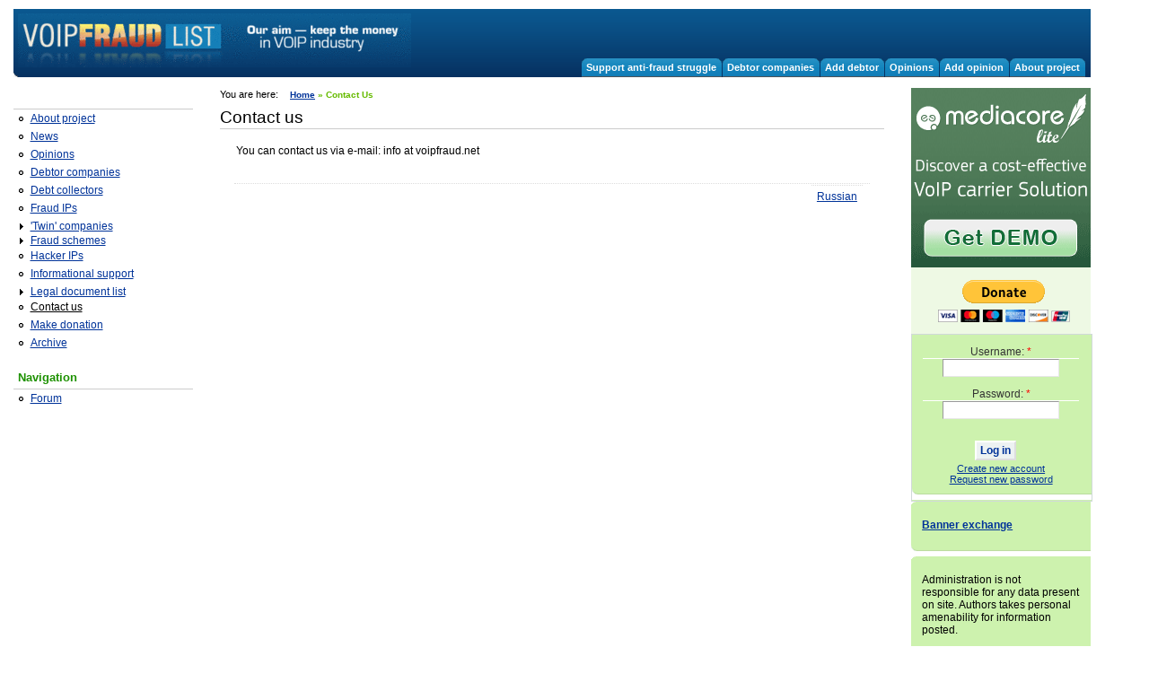

--- FILE ---
content_type: text/html; charset=utf-8
request_url: http://voipfraud.net/en/node/39
body_size: 5514
content:


<!DOCTYPE html PUBLIC "-//W3C//DTD XHTML 1.0 Strict//EN"
  "http://www.w3.org/TR/xhtml1/DTD/xhtml1-strict.dtd">
<html lang="en" xml:lang="en" xmlns="http://www.w3.org/1999/xhtml">
<head>

<script type="text/javascript">
function Googlim(quer)
{
	location.href = "http://google.com.ru/search?q=" + quer + " site:voipfraud.net";
}
</script>

 <title>Contact us | Voip Fraud LIST</title>

<meta http-equiv="content-type" content="text/html; charset=UTF-8" />





















 <meta http-equiv="Content-Type" content="text/html; charset=utf-8" />
<meta name="DC.Title" content="Contact us" />
<meta name="description" content="You can contact us via e-mail: info at voipfraud.net" />
<meta name="robots" content="index,follow" />
<link rel="shortcut icon" href="/themes/spreadfirefox/favicon.ico" type="image/x-icon" />

 <style type="text/css" media="screen">
  <!--
   @import url(/themes/spreadfirefox/modules.css);
   @import url(/themes/spreadfirefox/nav.css);
   @import url(/themes/spreadfirefox/layout.css);
  -->
 </style>
 <script type="text/javascript" src="/misc/jquery.js"></script>
<script type="text/javascript" src="/misc/drupal.js"></script>
<script type="text/javascript" src="/sites/all/modules/dhtml_menu/dhtml_menu.js"></script>
<script type="text/javascript">Drupal.extend({ settings: { "dhtmlMenu": { "useEffects": [ 1, 1 ] } } });</script>
 <style type="text/css" media="all">@import "/modules/aggregator/aggregator.css";</style>
<style type="text/css" media="all">@import "/modules/archive/archive.css";</style>
<style type="text/css" media="all">@import "/modules/cck/content.css";</style>
<style type="text/css" media="all">@import "/modules/node/node.css";</style>
<style type="text/css" media="all">@import "/modules/system/defaults.css";</style>
<style type="text/css" media="all">@import "/modules/system/system.css";</style>
<style type="text/css" media="all">@import "/modules/user/user.css";</style>
<style type="text/css" media="all">@import "/themes/spreadfirefox/style.css";</style>
 <!--[if lte IE 6]>
 <style type="text/css" media="screen">
   /* IE min-width trick */
   div#wrapper1 { 
     width:expression(((document.compatMode && document.compatMode=='CSS1Compat') ? document.documentElement.clientWidth : document.body.clientWidth) < 720 ? "720px" : "auto"); 
     }
  </style>
  <![endif]-->

</head>

<body >

<div class="hide">
  <a href="#content" title="Skip the site navigation to go directly to the content">Skip to content</a>
</div>
<!-- closes #header-->
<!-- START: HEADER -->
<div id="wrapper1">
 <div id="wrapper2">
  <div class="header" id="header">
   <div class="headerpadding">
         <div id="site-name"><a href="/" title="Home"><img
      src="/files/spreadfirefox_logo.gif" alt="Voip Fraud LIST Logo" /></a></div>
        
    <div id ="region_header"></div>
    
    
         <ul class="links" id="primary"><li class="first menu-1-6-2"><a href="/en/abt_prj" class="menu-1-6-2">About project</a></li>
<li class="menu-1-5-2"><a href="/en/%252Fnode/add/opinion" title="Add opinion" class="menu-1-5-2">Add opinion</a></li>
<li class="menu-1-4-2"><a href="/en/node/963" title="Opinions" class="menu-1-4-2">Opinions</a></li>
<li class="menu-1-3-2"><a href="/en/%252Fnode/add/fraud" class="menu-1-3-2">Add debtor</a></li>
<li class="menu-1-2-2"><a href="/en/%252Fnode/57" class="menu-1-2-2">Debtor companies</a></li>
<li class="last menu-1-1-2"><a href="http://voipfraud.net/en/node/838" class="menu-1-1-2">Support anti-fraud struggle</a></li>
</ul>    
       
      
    </div>
   </div>
<!-- END: HEADER-->
<hr class="hide" />  
    <div class="columns">		
      
  <div class="leftcolumn sidebar" id="sidebar-left">
        <div class="leftpadding">
        
<!--<center>-->



<!--
<a href onclick='
   var str="Send error on email? \n"+document.location.toString()+" \n"+"in string "+window.getSelection().toString();
   if(confirm(str)) document.location = document.location;'>Send error  </a>
-->   


<font size=2><!--
<div class="block block-dhtml_menu" id="block-dhtml_menu-77">
<h2 class="title"><span> </span></h2>

  <div class="header" id="header">
    <ul class="links" id="primary">
		
<ul class="menu dhtml_menu menu-root">
  <li class="leaf"><a href="/en/abt_prj">About project</a></li>
  <li class="leaf"><a href="/en/news">News</a></li>
  <li class="leaf"><a href="/en/node/963" title="opinions">Opinions</a></li>
  <li class="leaf"><a href="/en/node/57">Debtor companies</a></li>
  <li class="leaf"><a href="/en/node/3747">Debt collectors</a></li>
  <li class="leaf"><a href="/en/node/466">Fraud IPs</a></li>
<li class="menutitle collapsed" id="menu-sub263" ><a href="/en/node/3540">&#039;Twin&#039; companies</a><div class="submenu" id="sub263" style="display: none;">

<ul class="menu dhtml_menu">
  <li class="leaf"><a href="/en/node/3544">A&amp;B</a></li>
  <li class="leaf"><a href="/en/node/3874">Advise Srl</a></li>
  <li class="leaf"><a href="/en/node/4184">British Telecommunications plc</a></li>
  <li class="leaf"><a href="/en/node/3862">Chili Telecom Limited</a></li>
  <li class="leaf"><a href="/en/node/3642">IDT</a></li>
  <li class="leaf"><a href="/en/node/4174">Instacom</a></li>
  <li class="leaf"><a href="/en/node/3757">PCCW Global</a></li>
  <li class="leaf"><a href="/en/node/3545">Phonetime</a></li>
  <li class="leaf"><a href="/en/node/4278">Quickcom</a></li>
  <li class="leaf"><a href="/en/node/4225">Quickcom</a></li>
  <li class="leaf"><a href="/en/node/3561">Quickcom</a></li>
  <li class="leaf"><a href="/en/node/3622">Reliance</a></li>
  <li class="leaf"><a href="/en/node/3559">Sipstatus</a></li>
  <li class="leaf"><a href="/en/node/3543">Spedflow</a></li>
  <li class="leaf"><a href="/en/node/4283">Speedfllow</a></li>
  <li class="leaf"><a href="/en/node/3546">Volocall</a></li>
  <li class="leaf"><a href="/en/node/3836">Vox Mastar</a></li>
  <li class="leaf"><a href="/en/node/3856">VueTel Italia SpA</a></li>
  <li class="leaf"><a href="/en/node/3547">Wavecrest</a></li>
  <li class="leaf"><a href="/en/node/4078">YX</a></li>

</ul>

</div>
</li>
<li class="menutitle collapsed" id="menu-sub91" ><a href="/en/f_schm">Fraud schemes</a><div class="submenu" id="sub91" style="display: none;">

<ul class="menu dhtml_menu">
  <li class="leaf"><a href="/en/sch_Bank_guarantee">Bank guarantee and credit insurance</a></li>
  <li class="leaf"><a href="/en/node/23">Excessive trust</a></li>
  <li class="leaf"><a href="/en/node/27">Friday night call</a></li>
  <li class="leaf"><a href="/en/node/26">Friday night e-mail</a></li>
  <li class="leaf"><a href="/en/node/20">Giant’s twins</a></li>
  <li class="leaf"><a href="/en/node/640">Groundless disput </a></li>
  <li class="leaf"><a href="/en/node/3276">Hardware Servers Hack Via IPMI.</a></li>
  <li class="leaf"><a href="/en/node/22">Intentionally bankruptcy</a></li>
  <li class="leaf"><a href="/en/node/2081">Loop calls as the way to earn money</a></li>
  <li class="leaf"><a href="/en/node/21">On behalf of the giant</a></li>
  <li class="leaf"><a href="/en/node/17">Thief accountant</a></li>
  <li class="leaf"><a href="/en/node/19">Unlimited test</a></li>
  <li class="leaf"><a href="/en/node/25">Well known manager</a></li>
  <li class="leaf"><a href="/en/node/24">Well tested route</a></li>
  <li class="leaf"><a href="/en/node/28">Summary</a></li>

</ul>

</div>
</li>
  <li class="leaf"><a href="/en/node/38">Hacker IPs</a></li>
  <li class="leaf"><a href="/en/node/46">Informational support</a></li>
<li class="menutitle collapsed" id="menu-sub107" ><a href="/en/legal_doc_frst_pg">Legal document list</a><div class="submenu" id="sub107" style="display: none;">

<ul class="menu dhtml_menu">
  <li class="leaf"><a href="/en/node/35">Appendix about business-logic</a></li>
  <li class="leaf"><a href="/en/node/36">Appendix about pricing and billing</a></li>
  <li class="leaf"><a href="/en/node/30">Cooperation with new clients</a></li>
  <li class="leaf"><a href="/en/node/34">VOIP telecommunications services agreement (credit)</a></li>
  <li class="leaf"><a href="/en/node/32">VOIP telecommunications services agreement (prepay)</a></li>
  <li class="leaf"><a href="/en/node/578">Wholesale telecommunication agreement FAS</a></li>

</ul>

</div>
</li>
  <li class="leaf active"><a href="/en/node/39" class="active">Contact us</a></li>
  <li class="leaf"><a href="/en/node/37">Make donation</a></li>
  <li class="leaf"><a href="/en/archive">Archive</a></li>

</ul>
    </ul>    
  </div>
  
</div>
-->

<!--

<div class="block block-dhtml_menu" id="block-dhtml_menu-77">
<h2 class="title"><span> </span></h2>
				<div class="content">
				<div class="header" id="header">  <ul class="links" id="primary">
<ul class="menu dhtml_menu menu-root">
  <li class="leaf"><a href="/en/abt_prj">About project</a></li>
  <li class="leaf"><a href="/en/news">News</a></li>
  <li class="leaf"><a href="/en/node/963" title="opinions">Opinions</a></li>
  <li class="leaf"><a href="/en/node/57">Debtor companies</a></li>
  <li class="leaf"><a href="/en/node/3747">Debt collectors</a></li>
  <li class="leaf"><a href="/en/node/466">Fraud IPs</a></li>
<li class="menutitle collapsed" id="menu-sub263" ><a href="/en/node/3540">&#039;Twin&#039; companies</a><div class="submenu" id="sub263" style="display: none;">

<ul class="menu dhtml_menu">
  <li class="leaf"><a href="/en/node/3544">A&amp;B</a></li>
  <li class="leaf"><a href="/en/node/3874">Advise Srl</a></li>
  <li class="leaf"><a href="/en/node/4184">British Telecommunications plc</a></li>
  <li class="leaf"><a href="/en/node/3862">Chili Telecom Limited</a></li>
  <li class="leaf"><a href="/en/node/3642">IDT</a></li>
  <li class="leaf"><a href="/en/node/4174">Instacom</a></li>
  <li class="leaf"><a href="/en/node/3757">PCCW Global</a></li>
  <li class="leaf"><a href="/en/node/3545">Phonetime</a></li>
  <li class="leaf"><a href="/en/node/4278">Quickcom</a></li>
  <li class="leaf"><a href="/en/node/4225">Quickcom</a></li>
  <li class="leaf"><a href="/en/node/3561">Quickcom</a></li>
  <li class="leaf"><a href="/en/node/3622">Reliance</a></li>
  <li class="leaf"><a href="/en/node/3559">Sipstatus</a></li>
  <li class="leaf"><a href="/en/node/3543">Spedflow</a></li>
  <li class="leaf"><a href="/en/node/4283">Speedfllow</a></li>
  <li class="leaf"><a href="/en/node/3546">Volocall</a></li>
  <li class="leaf"><a href="/en/node/3836">Vox Mastar</a></li>
  <li class="leaf"><a href="/en/node/3856">VueTel Italia SpA</a></li>
  <li class="leaf"><a href="/en/node/3547">Wavecrest</a></li>
  <li class="leaf"><a href="/en/node/4078">YX</a></li>

</ul>

</div>
</li>
<li class="menutitle collapsed" id="menu-sub91" ><a href="/en/f_schm">Fraud schemes</a><div class="submenu" id="sub91" style="display: none;">

<ul class="menu dhtml_menu">
  <li class="leaf"><a href="/en/sch_Bank_guarantee">Bank guarantee and credit insurance</a></li>
  <li class="leaf"><a href="/en/node/23">Excessive trust</a></li>
  <li class="leaf"><a href="/en/node/27">Friday night call</a></li>
  <li class="leaf"><a href="/en/node/26">Friday night e-mail</a></li>
  <li class="leaf"><a href="/en/node/20">Giant’s twins</a></li>
  <li class="leaf"><a href="/en/node/640">Groundless disput </a></li>
  <li class="leaf"><a href="/en/node/3276">Hardware Servers Hack Via IPMI.</a></li>
  <li class="leaf"><a href="/en/node/22">Intentionally bankruptcy</a></li>
  <li class="leaf"><a href="/en/node/2081">Loop calls as the way to earn money</a></li>
  <li class="leaf"><a href="/en/node/21">On behalf of the giant</a></li>
  <li class="leaf"><a href="/en/node/17">Thief accountant</a></li>
  <li class="leaf"><a href="/en/node/19">Unlimited test</a></li>
  <li class="leaf"><a href="/en/node/25">Well known manager</a></li>
  <li class="leaf"><a href="/en/node/24">Well tested route</a></li>
  <li class="leaf"><a href="/en/node/28">Summary</a></li>

</ul>

</div>
</li>
  <li class="leaf"><a href="/en/node/38">Hacker IPs</a></li>
  <li class="leaf"><a href="/en/node/46">Informational support</a></li>
<li class="menutitle collapsed" id="menu-sub107" ><a href="/en/legal_doc_frst_pg">Legal document list</a><div class="submenu" id="sub107" style="display: none;">

<ul class="menu dhtml_menu">
  <li class="leaf"><a href="/en/node/35">Appendix about business-logic</a></li>
  <li class="leaf"><a href="/en/node/36">Appendix about pricing and billing</a></li>
  <li class="leaf"><a href="/en/node/30">Cooperation with new clients</a></li>
  <li class="leaf"><a href="/en/node/34">VOIP telecommunications services agreement (credit)</a></li>
  <li class="leaf"><a href="/en/node/32">VOIP telecommunications services agreement (prepay)</a></li>
  <li class="leaf"><a href="/en/node/578">Wholesale telecommunication agreement FAS</a></li>

</ul>

</div>
</li>
  <li class="leaf active"><a href="/en/node/39" class="active">Contact us</a></li>
  <li class="leaf"><a href="/en/node/37">Make donation</a></li>
  <li class="leaf"><a href="/en/archive">Archive</a></li>

</ul>
  </ul> </div>				</div>
</div>
-->





<!--
-->
<div class="block block-dhtml_menu" id="block-dhtml_menu-77">
<h2 class="title"><span> </span></h2>
<div class="content">
<ul class="menu dhtml_menu menu-root">
  <li class="leaf"><a href="/en/abt_prj">About project</a></li>
  <li class="leaf"><a href="/en/news">News</a></li>
  <li class="leaf"><a href="/en/node/963" title="opinions">Opinions</a></li>
  <li class="leaf"><a href="/en/node/57">Debtor companies</a></li>
  <li class="leaf"><a href="/en/node/3747">Debt collectors</a></li>
  <li class="leaf"><a href="/en/node/466">Fraud IPs</a></li>
<li class="menutitle collapsed" id="menu-sub263" ><a href="/en/node/3540">&#039;Twin&#039; companies</a><div class="submenu" id="sub263" style="display: none;">

<ul class="menu dhtml_menu">
  <li class="leaf"><a href="/en/node/3544">A&amp;B</a></li>
  <li class="leaf"><a href="/en/node/3874">Advise Srl</a></li>
  <li class="leaf"><a href="/en/node/4184">British Telecommunications plc</a></li>
  <li class="leaf"><a href="/en/node/3862">Chili Telecom Limited</a></li>
  <li class="leaf"><a href="/en/node/3642">IDT</a></li>
  <li class="leaf"><a href="/en/node/4174">Instacom</a></li>
  <li class="leaf"><a href="/en/node/3757">PCCW Global</a></li>
  <li class="leaf"><a href="/en/node/3545">Phonetime</a></li>
  <li class="leaf"><a href="/en/node/4278">Quickcom</a></li>
  <li class="leaf"><a href="/en/node/4225">Quickcom</a></li>
  <li class="leaf"><a href="/en/node/3561">Quickcom</a></li>
  <li class="leaf"><a href="/en/node/3622">Reliance</a></li>
  <li class="leaf"><a href="/en/node/3559">Sipstatus</a></li>
  <li class="leaf"><a href="/en/node/3543">Spedflow</a></li>
  <li class="leaf"><a href="/en/node/4283">Speedfllow</a></li>
  <li class="leaf"><a href="/en/node/3546">Volocall</a></li>
  <li class="leaf"><a href="/en/node/3836">Vox Mastar</a></li>
  <li class="leaf"><a href="/en/node/3856">VueTel Italia SpA</a></li>
  <li class="leaf"><a href="/en/node/3547">Wavecrest</a></li>
  <li class="leaf"><a href="/en/node/4078">YX</a></li>

</ul>

</div>
</li>
<li class="menutitle collapsed" id="menu-sub91" ><a href="/en/f_schm">Fraud schemes</a><div class="submenu" id="sub91" style="display: none;">

<ul class="menu dhtml_menu">
  <li class="leaf"><a href="/en/sch_Bank_guarantee">Bank guarantee and credit insurance</a></li>
  <li class="leaf"><a href="/en/node/23">Excessive trust</a></li>
  <li class="leaf"><a href="/en/node/27">Friday night call</a></li>
  <li class="leaf"><a href="/en/node/26">Friday night e-mail</a></li>
  <li class="leaf"><a href="/en/node/20">Giant’s twins</a></li>
  <li class="leaf"><a href="/en/node/640">Groundless disput </a></li>
  <li class="leaf"><a href="/en/node/3276">Hardware Servers Hack Via IPMI.</a></li>
  <li class="leaf"><a href="/en/node/22">Intentionally bankruptcy</a></li>
  <li class="leaf"><a href="/en/node/2081">Loop calls as the way to earn money</a></li>
  <li class="leaf"><a href="/en/node/21">On behalf of the giant</a></li>
  <li class="leaf"><a href="/en/node/17">Thief accountant</a></li>
  <li class="leaf"><a href="/en/node/19">Unlimited test</a></li>
  <li class="leaf"><a href="/en/node/25">Well known manager</a></li>
  <li class="leaf"><a href="/en/node/24">Well tested route</a></li>
  <li class="leaf"><a href="/en/node/28">Summary</a></li>

</ul>

</div>
</li>
  <li class="leaf"><a href="/en/node/38">Hacker IPs</a></li>
  <li class="leaf"><a href="/en/node/46">Informational support</a></li>
<li class="menutitle collapsed" id="menu-sub107" ><a href="/en/legal_doc_frst_pg">Legal document list</a><div class="submenu" id="sub107" style="display: none;">

<ul class="menu dhtml_menu">
  <li class="leaf"><a href="/en/node/35">Appendix about business-logic</a></li>
  <li class="leaf"><a href="/en/node/36">Appendix about pricing and billing</a></li>
  <li class="leaf"><a href="/en/node/30">Cooperation with new clients</a></li>
  <li class="leaf"><a href="/en/node/34">VOIP telecommunications services agreement (credit)</a></li>
  <li class="leaf"><a href="/en/node/32">VOIP telecommunications services agreement (prepay)</a></li>
  <li class="leaf"><a href="/en/node/578">Wholesale telecommunication agreement FAS</a></li>

</ul>

</div>
</li>
  <li class="leaf active"><a href="/en/node/39" class="active">Contact us</a></li>
  <li class="leaf"><a href="/en/node/37">Make donation</a></li>
  <li class="leaf"><a href="/en/archive">Archive</a></li>

</ul>
</div>
</div>
 
<!--
<div class="block block-dhtml_menu" id="block-dhtml_menu-1">
<h2 class="title"><span>Navigation</span></h2>

  <div class="header" id="header">
    <ul class="links" id="primary">
		
<ul class="menu dhtml_menu menu-root">
  <li class="leaf"><a href="/en/forum">Forum</a></li>

</ul>
    </ul>    
  </div>
  
</div>
-->

<!--

<div class="block block-dhtml_menu" id="block-dhtml_menu-1">
<h2 class="title"><span>Navigation</span></h2>
				<div class="content">
				<div class="header" id="header">  <ul class="links" id="primary">
<ul class="menu dhtml_menu menu-root">
  <li class="leaf"><a href="/en/forum">Forum</a></li>

</ul>
  </ul> </div>				</div>
</div>
-->





<!--
-->
<div class="block block-dhtml_menu" id="block-dhtml_menu-1">
<h2 class="title"><span>Navigation</span></h2>
<div class="content">
<ul class="menu dhtml_menu menu-root">
  <li class="leaf"><a href="/en/forum">Forum</a></li>

</ul>
</div>
</div>
 
 </font>   

<!--<p>Google Search <br />
<input name="q" type="hidden" />
<input id="a111" name="qfront" type="text" style="width: 100px" />
<input type="button" value="Search" onclick="Googlim( document.getElementById('a111').value )" /></p>-->



<!--</center>-->
          </div>
        </div>
                  <div class="rightcolumn sidebar" id="sidebar-right">
        <div class="rightpadding">
	
<!--
	<a href="http://speedflow.com/index.php/en/products/softswitch" title="voip softswitch"><img src="/files/stable/200x90_stable.gif" alt="softswitch for voip" style="margin-bottom:1px;" /></a>
	<br />
-->

<!--p>

<a href="http://telintel.net/carrier_contact.cfm"><img src="/files/ban/telintel.jpg" alt="Telintel: A-Z Termination" /></a>


</p-->

<p>

	<!--object classid="clsid:d27cdb6e-ae6d-11cf-96b8-444553540000" codebase="http://download.macromedia.com/pub/shockwave/cabs/flash/swflash.cab#version=9,0,0,0" width="200" height="250" id="200x250_solution_part" align="middle">
	<param name="allowScriptAccess" value="sameDomain" />
	<param name="allowFullScreen" value="false" />
	<param name="movie" value="/files/ban/200x250_solution_part.swf" /><param name="quality" value="high" /><param name="bgcolor" value="#ffffff" />	
<embed src="/files/ban/200x250_solution_part.swf" quality="high" bgcolor="#ffffff" width="200" height="250" name="200x250_solution_part" align="middle" allowScriptAccess="sameDomain" allowFullScreen="false" type="application/x-shockwave-flash" pluginspage="http://www.macromedia.com/go/getflashplayer" />
	</object-->
	
	<a href="http://speedflow.com/discover-mediacore-lite/" title="voip softswitch"><img src="/files/stable/mediacore-lite-200-200.gif" alt="softswitch for voip" style="margin-bottom:1px;" /></a>
	
</p>

  <p style="text-align: center;">
            <form action="https://www.paypal.com/cgi-bin/webscr" method="post" target="_top" style="padding-left: 30px;">
                <input type="hidden" name="cmd" value="_donations">
                <input type="hidden" name="business" value="Paypalhk@libraproviders.com">
                <input type="hidden" name="lc" value="US">
                <input type="hidden" name="item_name" value="Donate for VoipFraud.net">
                <input type="hidden" name="no_note" value="0">
                <input type="hidden" name="currency_code" value="USD">
                <input type="hidden" name="bn" value="PP-DonationsBF:btn_donateCC_LG.gif:NonHostedGuest">
                <input type="image" src="https://www.paypalobjects.com/en_US/i/btn/btn_donateCC_LG.gif" border="0" name="submit" alt="PayPal - The safer, easier way to pay online!">
                <img alt="" border="0" src="https://www.paypalobjects.com/ru_RU/i/scr/pixel.gif" width="1" height="1">
            </form>
  </p>

<!--p>

	<object classid="clsid:d27cdb6e-ae6d-11cf-96b8-444553540000" codebase="http://download.macromedia.com/pub/shockwave/cabs/flash/swflash.cab#version=9,0,0,0" width="200" height="200" id="1" align="middle">
	<param name="allowScriptAccess" value="sameDomain" />
	<param name="allowFullScreen" value="false" />
	<param name="movie" value="/files/ban/1.swf" /><param name="quality" value="high" /><param name="bgcolor" value="#ffffff" />	<embed src="/files/ban/1.swf" quality="high" bgcolor="#ffffff" width="200" height="200" name="1" align="middle" allowScriptAccess="sameDomain" allowFullScreen="false" type="application/x-shockwave-flash" pluginspage="http://www.macromedia.com/go/getflashplayer" />
	</object>

</p-->

<!--p align="center">

<a href="http://www.voipchain.com"><img
class="alignnone size-full wp-image-8226" title="logo1"
src="http://www.voipchain.com/wp-content/uploads/2013/01/logo11.jpg"
alt="" width="130" height="400" /></a>
</p-->


<p align="center">


<!--object classid="clsid:D27CDB6E-AE6D-11cf-96B8-444553540000"
  codebase="http://active.macromedia.com/flash4/cabs/swflash.cab#version=4,0,0,0"
  id="name" width="200" height="200">
  <param name="movie" value="http://myvoicetraffic.com/banners/mvtban2.swf">
  <param name="quality" value="high">
  <param name="wmode" value="transparent">
  <embed name="name" src="http://myvoicetraffic.com/banners/mvtban2.swf"
  quality="high" wmode="transparent" width="200" height="200"
  type="application/x-shockwave-flash" 
pluginspage="http://www.macromedia.com/shockwave/download/index.cgi?
P1_Prod_Version=ShockwaveFlash">
  </embed>
</object--> 

</p>

          <!--
<div class="block block-user" id="block-user-0">
<h2 class="title"><span>User login</span></h2>

  <div class="header" id="header">
    <ul class="links" id="primary">
		<form action="/en/node/39?destination=node%2F39"  method="post" id="user-login-form">
<div><div class="form-item">
 <label for="edit-name">Username: <span class="form-required" title="This field is required.">*</span></label>
 <input type="text" maxlength="60" name="name" id="edit-name"  size="15" value="" class="form-text required" />
</div>
<div class="form-item">
 <label for="edit-pass">Password: <span class="form-required" title="This field is required.">*</span></label>
 <input type="password" name="pass" id="edit-pass"  maxlength="60"  size="15"  class="form-text required" />
</div>
<input type="submit" name="op" id="edit-submit" value="Log in"  class="form-submit" />
<div class="item-list"><ul><li><a href="/en/user/register" title="Create a new user account.">Create new account</a></li><li><a href="/en/user/password" title="Request new password via e-mail.">Request new password</a></li></ul></div><input type="hidden" name="form_id" id="edit-user-login-block" value="user_login_block"  />

</div></form>
    </ul>    
  </div>
  
</div>
-->

<!--

<div class="block block-user" id="block-user-0">
<h2 class="title"><span>User login</span></h2>
				<div class="content">
				<div class="header" id="header">  <ul class="links" id="primary"><form action="/en/node/39?destination=node%2F39"  method="post" id="user-login-form">
<div><div class="form-item">
 <label for="edit-name">Username: <span class="form-required" title="This field is required.">*</span></label>
 <input type="text" maxlength="60" name="name" id="edit-name"  size="15" value="" class="form-text required" />
</div>
<div class="form-item">
 <label for="edit-pass">Password: <span class="form-required" title="This field is required.">*</span></label>
 <input type="password" name="pass" id="edit-pass"  maxlength="60"  size="15"  class="form-text required" />
</div>
<input type="submit" name="op" id="edit-submit" value="Log in"  class="form-submit" />
<div class="item-list"><ul><li><a href="/en/user/register" title="Create a new user account.">Create new account</a></li><li><a href="/en/user/password" title="Request new password via e-mail.">Request new password</a></li></ul></div><input type="hidden" name="form_id" id="edit-user-login-block" value="user_login_block"  />

</div></form>
  </ul> </div>				</div>
</div>
-->





<!--
-->
<div class="block block-user" id="block-user-0">
<h2 class="title"><span>User login</span></h2>
<div class="content"><form action="/en/node/39?destination=node%2F39"  method="post" id="user-login-form">
<div><div class="form-item">
 <label for="edit-name">Username: <span class="form-required" title="This field is required.">*</span></label>
 <input type="text" maxlength="60" name="name" id="edit-name"  size="15" value="" class="form-text required" />
</div>
<div class="form-item">
 <label for="edit-pass">Password: <span class="form-required" title="This field is required.">*</span></label>
 <input type="password" name="pass" id="edit-pass"  maxlength="60"  size="15"  class="form-text required" />
</div>
<input type="submit" name="op" id="edit-submit" value="Log in"  class="form-submit" />
<div class="item-list"><ul><li><a href="/en/user/register" title="Create a new user account.">Create new account</a></li><li><a href="/en/user/password" title="Request new password via e-mail.">Request new password</a></li></ul></div><input type="hidden" name="form_id" id="edit-user-login-block" value="user_login_block"  />

</div></form>
</div>
</div>
 
<!--
<div class="block block-i18nblocks" id="block-i18nblocks-1">
<h2 class="title"><span></span></h2>

  <div class="header" id="header">
    <ul class="links" id="primary">
		<p><strong><a href="http://voipfraud.net/en/node/838">Banner exchange</a></strong></p>
    </ul>    
  </div>
  
</div>
-->

<!--

<div class="block block-i18nblocks" id="block-i18nblocks-1">
<h2 class="title"><span></span></h2>
				<div class="content">
				<div class="header" id="header">  <ul class="links" id="primary"><p><strong><a href="http://voipfraud.net/en/node/838">Banner exchange</a></strong></p>
  </ul> </div>				</div>
</div>
-->





<!--
-->
<div class="block block-i18nblocks" id="block-i18nblocks-1">
<h2 class="title"><span></span></h2>
<div class="content"><p><strong><a href="http://voipfraud.net/en/node/838">Banner exchange</a></strong></p>
</div>
</div>
 
<!--
<div class="block block-i18nblocks" id="block-i18nblocks-2">
<h2 class="title"><span></span></h2>

  <div class="header" id="header">
    <ul class="links" id="primary">
		<p>Administration is not responsible for any data present on site. Authors takes personal amenability for information posted.</p>
    </ul>    
  </div>
  
</div>
-->

<!--

<div class="block block-i18nblocks" id="block-i18nblocks-2">
<h2 class="title"><span></span></h2>
				<div class="content">
				<div class="header" id="header">  <ul class="links" id="primary"><p>Administration is not responsible for any data present on site. Authors takes personal amenability for information posted.</p>
  </ul> </div>				</div>
</div>
-->





<!--
-->
<div class="block block-i18nblocks" id="block-i18nblocks-2">
<h2 class="title"><span></span></h2>
<div class="content"><p>Administration is not responsible for any data present on site. Authors takes personal amenability for information posted.</p>
</div>
</div>
 
<!--
<div class="block block-i18nblocks" id="block-i18nblocks-3">
<h2 class="title"><span></span></h2>

  <div class="header" id="header">
    <ul class="links" id="primary">
		<p>Obligatory condition of our site materials publication on other resources is the hyperlink to this site <a href="http://voipfraud.net">http://voipfraud.net</a></p>
    </ul>    
  </div>
  
</div>
-->

<!--

<div class="block block-i18nblocks" id="block-i18nblocks-3">
<h2 class="title"><span></span></h2>
				<div class="content">
				<div class="header" id="header">  <ul class="links" id="primary"><p>Obligatory condition of our site materials publication on other resources is the hyperlink to this site <a href="http://voipfraud.net">http://voipfraud.net</a></p>
  </ul> </div>				</div>
</div>
-->





<!--
-->
<div class="block block-i18nblocks" id="block-i18nblocks-3">
<h2 class="title"><span></span></h2>
<div class="content"><p>Obligatory condition of our site materials publication on other resources is the hyperlink to this site <a href="http://voipfraud.net">http://voipfraud.net</a></p>
</div>
</div>
 
        </div>
      </div>
            <hr class="hide" />  
      <div class="centercolumn">
        <div class="centerpadding">
          <div class="main-content" id="main">














            
                              <div id="breadcrumbs">
                  You are here: <div class="breadcrumb"><a href="/">Home</a></div> <span class="breadcrumb"> &raquo;  Contact Us</span>
                </div>
                                                                <h1 id="title">Contact us</h1>
                                    	    
            <!-- start main content -->
	    <span style="width: 100%;"><a name="content"></a></span>
            <div class="node">
     <div class="info"><div class="taxonomy"></div></div>
  <div class="content">
  <p>You can contact us via e-mail: info at voipfraud.net</p>
  </div>
      <div class="links"><ul class="links inline"><li class="first last translation-ru"><a href="/en/node/47" class="translation-ru">Russian</a></li>
</ul></div>
  </div>
  
            <!-- end main content -->
          </div><!-- main -->
        </div>
      </div>
    </div>
    <div class="clearing"></div>
    <hr class="hide" />
<!-- START: FOOTER-->
    <div id="footer" class="footer">
              
<!--
<div class="block block-user" id="block-user-3">
<h2 class="title"><span>Who's online</span></h2>

  <div class="header" id="header">
    <ul class="links" id="primary">
		There are currently <em>0 users</em> and <em>19 guests</em> online.    </ul>    
  </div>
  
</div>
-->

<!--

<div class="block block-user" id="block-user-3">
<h2 class="title"><span>Who's online</span></h2>
				<div class="content">
				<div class="header" id="header">  <ul class="links" id="primary">There are currently <em>0 users</em> and <em>19 guests</em> online.  </ul> </div>				</div>
</div>
-->





<!--
-->
<div class="block block-user" id="block-user-3">
<h2 class="title"><span>Who's online</span></h2>
<div class="content">There are currently <em>0 users</em> and <em>19 guests</em> online.</div>
</div>
 
            <script type="text/javascript" src="http://www.google-analytics.com/urchin.js"></script>
<script type="text/javascript"><!--
_uacct = "UA-340599-3";urchinTracker();
// --></script><noscript></noscript>
<center>
Copyright &copy; 2026 http://voipfraud.net/
</center>
    </div>
<!-- END: FOOTER -->

	</div><!-- wrapper -->
</div><!-- outer_wrapper -->














<div id="cntrlEnter"></div>
<script type="text/javascript" src="/themes/spreadfirefox/cntrlEnterError.js"></script>
<div style="height:1px; ">
<FORM id="formErr" action="" method="post" target="blankFrame">
	<INPUT id="Hidden3" type="hidden" value="1" name="lang"> <INPUT id="Hidden4" type="hidden" value="???????" name="ctg">
	<INPUT id="Hidden5" type="hidden" value="??????? - ???? ??????????" name="variable">
	<INPUT id="Hidden6" type="hidden" name="docloc"> <INPUT id="Hidden7" type="hidden" name="txterr">
	<INPUT id="Hidden8" type="hidden" name="useragent">
</FORM>

<IFRAME style="VISIBILITY: hidden; POSITION: absolute; TOP: 0px" border="0" name="blankFrame"
								width="0" height="0"></IFRAME>
</div>
						</SCRIPT>





</body>
</html>
 


--- FILE ---
content_type: text/css
request_url: http://voipfraud.net/themes/spreadfirefox/style.css
body_size: 5352
content:
/* $Id: style.css,v 1.24 2007/01/13 18:40:07 madmaks Exp $ */
/* SpreadFirefox */
/*<group=HTML>*/

/******* Valeriy Novikov ******/
#block-i18n-0 .item-list li {
	float: left;
	padding-top: 5px;
	padding-right: 15px;
}
/*****************************/

body {
  color: #333;
  font-family: verdana, sans-serif;
  padding: 10px 15px 0px 15px;
  margin: 0;
  background-color: #fff;
}
p {
  padding: 0;
  margin: 0;
  margin-bottom: 0.8em;
} 
hr {
  border: 1px dashed #666;
}
pre {
  background-color: #efefef;
  padding: 0.75em 1.5em;
  border: 1px solid #ddd;
  width: 90%;
  overflow: scroll;
}
code {
  white-space: pre;
}
pre code {
  overflow: auto;
  margin: 1em .5em;
  padding: .2em;
  border: solid 1px;
}
.type code {
  white-space: normal;
}
img { 
  border: 0; 
}
blockquote {
  border: 0 #ddd dashed;
  border-width: 1px 0;
  margin: 0.5em 1.0em;
  padding: 0.3em;
}
h1, h2, h3, h4, h5, h6 {
  margin: 1em 0 0.2em 0;
  padding: 0 0 0.1em 0;
  border-bottom: 1px solid #ccc;
  font-family: arial, verdana, sans-serif;
}
h3 { 
  padding-bottom: 0.2em; 
  margin-bottom: 0; 
}
h6 { 
  border: 0; 
}
form {
  width: 99%;
}
  /*</group>*/

/*<group=Typography>*/

/* Font sizes, font faces, font-style */

body {
  font-size: 76%;  
}
code {
  font-family: 'andale mono', 'Courier New', Monaco, monospace;
}
#header, .main-content, #footer {
  font-family: verdana, sans-serif;
}
h1, h2, .form-item label, .main-content .node .links {
  font-weight: normal;
  font-size: 100%;  
/*# 1111111111111111111111*/
}
blockquote, .description, #help, .main-content .links .read-more {
  font-style: italic;
}
h3, h4, h5, h6, #site-name, #site-slogan, .main-content .breadcrumb, .comment .title, .comment-folded .subject, #help:before, fieldset legend, input[type="submit"], .comment .new, .comment-folded .new, #block-user-1 h2 span {
  font-weight: bold;  
}
#site-name {
  font-size: 2.5em;
}
#mission h2 {
  font-size: 2.25em;
}
#content-title, #title, h1, #maintitle, .main-content h2, .main-content .box h2, .main-content .node h2 { 
  font-size: 160%; 
}
h2, pre, #site-slogan, form #body, .form-item textarea, form #signature {
  font-size: 150%;
}


h3, .sidebar .block h2, .item-list .title, .comment .title, .comment-folded .subject, form #title, #block-user-1 h2 span, code {
  font-size:120%;
   font-weight: bold;
}
///////////////////////////////block block-menu

form #title, #block-user-3 h3 span, code  {
  font-size: 140%;
  font-weight: bold;
}
h4, h5, h6, #search .form-text, #sidebar-left h2, .sidebar .block-search .form-submit, .sidebar .block .content, #main-nav a, fieldset legend, .form-item label, .comment select, #pager, input, textarea, #footer, #block-user-1 .content .menu  {
  font-size: 100%;
}
#sidebar-left .block .content {
  font-size: 95%;
}
.main-content .node .info, #header form label, #header form input, #header form #submit, #breadcrumbs, .main-content .breadcrumb, .main-content td, .main-content th, #help, #block-block-25 .earners, #block-block-25 .h-nav-list, #block-user-0 .item-list {
  font-size: 90%;
}
.node .links, .comment .links, .comment .new, .comment .author, span.credit, .comment-folded .new, .box select {
  font-size: 76%;
}
  /*</group>*/

/*<group=Header>*/

/* Header */

#header {
  background: #105D90 url(images/bg_header_bottom_left.png) bottom left repeat-x;
  position: relative;
  height: 68px;
  margin: 0;
  margin-bottom: 1em; 
  voice-family: "\"}\"";
  voice-family: inherit;
  padding: 4px 4px;
}
#ignored {
}
#header h1 {
  position: absolute;
  top: 0;
  left: 0;
  margin: 0;
  font-size: 2px;
  border: none;
  background: url(images/bg_header_top_left.gif) no-repeat;
  height: 8px;
  z-index: 100; /* above the UL */
}
#header h1 a {
  display: block;
  height: 60px;
  text-indent: -700em;
  text-decoration: none;
}

/* Search Field */

#header .form-item {
  position: absolute;
  top: 0;
  right: 0;
  padding: 12px 80px 0 0;
  background: url(images/bg_header_top_right.gif) no-repeat top right;
  margin: 0; /* need for IE Mac */
  text-align: right; /* need for IE Mac */
  white-space: nowrap; /* for Opera */
} 

#header .form-submit {
  position: absolute;
  top: 12px;
  right: 10px;
  margin: 0; /* need for IE */
  background: #105D90;
  color: #fff;
  padding: 1px 4px;
  border-right: 1px solid #283043;
  border-bottom: 1px solid #283043;
  border-top: 1px solid #9097A2;
  border-left: 1px solid #9097A2;
}
#header form #edit-keys {
  width: 170px;
  font-size: 85%;
  border:  1px solid #9097A2;
  background: #EAEBEB url(images/bg_input.png) bottom repeat-x;
  padding: 2px;
}
#header form #q:hover, #header form #q:focus {
  background: #fff;
}
#site-name, #site-name a, #header a { 
  color: #fff; 
  text-decoration: none; 
}
#site-name {
  margin: 1px 1px 1px 1px;
}

#region_header {
  position: absolute;
  left: 120px;
  top: 2px;
  margin: 0px;
  padding: 0px;
  width: 468px;
  height: 60px;
  border: none;
  color: #fff; 
}  
 
#banner {
  position: absolute;
  left: 120px;
  top: 2px;
  margin: 0px;
  padding: 0px;
  width: 468px;
  height: 60px;
  border: none;
}
  /*</group>*/
/*<group=Navigation>*/

#header ul {
  width: auto;
  position: absolute;
  bottom: 0;
  right: 0;
  margin: 0;
  padding: 0 5px 0 0;
  list-style: none;
  /* background: url(images/bg_header_bottom_right.gif) no-repeat bottom right; */
  z-index: 90; /* below the H1 */
}
#header li {
  float: right;
  background: transparent url(images/header_tab.png) 100% -600px no-repeat;
  padding: 0 6px 0 0;
  margin: 0 1px 0 0;
  display: inline;
  white-space: nowrap;
  border-bottom: 1px solid #515358;
}
#header ul a {
  float: left;
  display: block;
  padding: 4px 0px 4px 5px;
  background: transparent url(images/header_tab.png) 0% -600px no-repeat;
  font-weight: bold;
  color: #fff;
  text-decoration: none;
  font-size: 11px;
}
#header ul li:hover a { 
  background-position: 0% -400px; 
}
#header ul li:hover { 
  background-position: 100% -400px; 
}
#current a {
  color: #C20508;
  text-decoration: underline;
}
#main-nav a:link, #main-nav a:visited {
  text-decoration: none;
}
#main-nav a:hover {
  color: #C20508;
}
#breadcrumbs {
  display: block;
  margin: 6px 0;
  padding: 0;
}  
#breadcrumbs span, .breadcrumb {
  display: inline;  
  padding-bottom: 0;
  padding: 0;
  margin: 0;
}
/* General Unordered List Navigation */
.h-nav-list {
  padding: 0;
  margin: 0;
  list-style: none;
}
.h-nav-list li {
  display: inline;
  margin: 0;
}
.h-nav-list li a {
  border-right: 1px solid #333;  
  padding: 0 10px 0 0;
  margin: 0 10px 0 0;
}
.h-nav-list li.last a {
  border-right: 0;  
  margin-right: 0;
  padding-right: 0;
}
.h-nav-list li.first a {
  border-left: 0;  
  margin-left: 0;
  padding-left: 0;
}

  /*</group>*/
/*<group=Footer>*/

/* Footer */
#footer {
  border-top: 1px solid #666;
  margin: 2em 0;
  padding: 1em 0;
  text-align: center;
  font-size: 0.8em;
  color: #666;
}  
#footer span, #footer a {
  white-space: nowrap;
  /* padding: 0 1em; */
}  
#footer p span, #footer p a {
  white-space: nowrap;
  /* padding: 0 0.3em; */
}
#footer span a {
  padding: 0;
}
#footer ul {
  margin: 0 0 1em 0;
  padding: 0;
  list-style: none;
}
#footer li {
  display: inline;
  padding: 0 20px 0 0;
  margin: 0;
  white-space: nowrap;
}  
#footer p {
  margin: 0.6em 0;
}
#footer a {
  text-decoration: underline;  
}
#footer p a:hover {
  color: #000;
}
   
  /*</group>*/

/*<group=Main Content>*/
/*<group=Intro Block>*/

#feature-content {
  padding: 0 300px 10px 0;
}
#feature-content h2 {
  text-indent: -1000em;
  height:  50px;
  width:  440px;
  padding: 0;
  margin: 0;
  background: /* url(images/feature_h2.png) */ top left no-repeat; 
  border: 0;
}
#feature-content p, #feature-content .download {
  margin: 0 0 1.0em 1.0em;
  line-height: 140%;
}
#featurelink {
  display: block;
  width: 300px;
  height: 235px;
  position: absolute;
  bottom: 0;
  right: 0;
  text-decoration: none;
  text-indent: -2500px;
}
div.extrainfo {
  margin-top: 10px;
}
  /*</group>*/
/*<group=Mission>*/
#mission:before {
  line-height: 0.1;
  font-size: 1px;
  background: transparent url(images/menu_tr.gif) no-repeat top right;
  margin: 0;
  height: 9px;
  display: block;
  content: url(images/key-point_tl.gif);
}
#mission h2 {
  padding: 0 0.5em;
  margin: 0;
  border: 0;
  display: block;
  border-right: 1px solid #D1D1B8;
}
#mission {
  background-color: #ffffe5;
}
#mission:after {
  display: block;
  padding-top: 0;
  line-height: 0.1;
  font-size: 1px;
  /* content:  url(images/feature_bl.png); */
  margin: 0;
  height: 8px;
  background: transparent url(images/feature_br.png) scroll no-repeat bottom right;
}
  
  /*</group>*/
#message {
  padding: 0.5em 1.0em;
  margin: 1.0em 0 6px 0;
  line-height: 1.4em;
  color: #333;
  background: url(images/bg_message.gif) top left repeat;
}
#content-title, #title {
  padding: 0;
  margin: 0;
  margin-bottom: 10px;
}
.main-content {
  padding: 0;
  margin: 0;
  line-height: 1.3; /* value other than 'normal' needed for WinIE */
}
.main-content .node {
  margin: 0 8px;
  margin-bottom: 1.0em;
}
#content-title, #title, .main-content h2, .main-content h2 a {
  color: #000;
}
.main-content h2 a {
  text-decoration: none;
}
.main-content h2 a:link { 
  color: #000; 
}
.main-content h2 a:visited { 
  color: #000; 
}
.main-content h2 a:hover { 
  color: #039; 
}
.main-content .node .content, .comment .content {
  line-height: 150%;
}
.main-content .node .content {
  padding: 5px 10px;
  margin: 0;
}
.main-content .node .info {
  margin: 0;
  color: #777;
  background-color: transparent;
}
.main-content .node .info .taxonomy {
  display: inline;
}
.main-content .node .links, .main-content .comment .links {
  padding: 5px 0;
  margin: 1em 8px;
  border-top: 1px dotted #ddd;
  text-align: right;
}
.main-content .comment .links {
  margin-bottom: 0;
}
.main-content .links .read-more {
  background: transparent;
} 
.main-content .breadcrumb {
  padding: 0px;
  margin: 0 0 10px 10px;
  color: #6b0;
} 
.main-content .breadcrumb a:first-letter {
  text-transform: uppercase;
}
/* Profile Formatting */
.profile { 
  clear: none;
} 

/* fix the whitespace issues */

.book .nav, .book .nav .links, .book .nav .titles {
  clear: none;
}
.node-form .admin,
.node-form .authored,
.node-form .standard {
  clear: none;
}
#pager {
  clear: none;
}
#aggregator .news-item {
  clear: none;
}
#aggregator .news-item .description {
  clear: none;
}
#access-rules .mask {
  clear: none;
}

/* Box Formatting */
.main-content .box {
  background-color: #EDF3F9; 
  border: 1px solid #CFE4F3;
  padding: 0;
  margin: 0 1.0em 2.0em 1.0em;
}
.main-content .box h2 {
  padding: 5px 5px 0 10px;
  margin: 0;
  color: #3579B2;
  background-color: #CFE4F3;
  border-bottom: 1px dotted #3579B2;
}
.main-content .box .content {
  padding: 0.5em;
}

/* Miscellaneous Content */
br {
  clear : none;
}
br.clear {
  clear: none;
}
/* Comments & Related Tools */  
.comment {
  padding: 1.0em;
  margin: 0.5em 0;
}  
.comment-folded {
  padding: 0.5em;
  margin: 0.5em 0;
}
.comment-folded .new {
  text-align: right;
  float: right;
  color: #fc0;
}
.comment-new {
  border-left: 1.0em solid #EDF3F9;
  margin: 0 1.0em 2.0em 1.0em;
  padding-left: 1.5em;
  background-color: #e7e7e7;
}
.comment .title, .comment-folded .subject {
  color: #777;
}
.comment .new {
  text-align: right;
  float: right;
  color: red;
}
.comment .author, span.credit {
  color: #999;
  padding-bottom: 1.0em;
}
.comment .content {
  padding-top: 0.5em;
  margin-left: 1.0em;
}
.description, #help {
  padding: 0.5em 1.0em;
  margin: 1.0em 0 6px 0;
  line-height: 1.4em;
  color: #333;
}
.description {
  border: dotted #999;
  border-width: 1px 0;
}
.description:before {
  content: "Note: "; 
  color: #004D81;
}
#help { 
  cursor: help;
  background: url(images/bg_help.gif) top left repeat;
}
#help:before {
  content: "Help: ";
  font-style: normal;
  font-weight: normal;
}
   
  /*</group>*/

/*<group=Sidebar>*/
.sidebar {
  padding: 0;
  margin: 0;  
}
.sidebar table, .sidebar th, .sidebar td {
  border: 0;
}
.sidebar .block h2 {
  padding: 5px;
  margin: 0;
  margin-top: 1.0em;
/*  color: #3579B2; */
  color:  #1D9101;
}
.sidebar .block {
  margin-left: 0;
  padding: 0;
}
.sidebar .block .content {
  padding: 0;
  margin: 0;
}
.sidebar .block .item-list li {
  padding-left: 0;
  margin-left: 0;
  margin-bottom: 0.5em;
  list-style: none;
}
.sidebar .block .content .xml-icon {
  text-align: center;
  padding: 1.0em 0;
}
.sidebar .block input.form-text {
  width: 120px;
}
.sidebar .block-search input.form-text {
  width: 100px;
  padding: 1px;
  margin-right: 5px;
}
.sidebar .block-search button.form-submit { 
  width: 60px;
}
/*<group=Sidebar Right>*/

#sidebar-right .block {
  width: 200px;
  background: repeat-y left top url(images/sidebar_box_bg.png);
  margin: 0;
  padding: 0;
}
#sidebar-right .block h2 {
  background: no-repeat top left url(images/sidebar_box_top.png);  
  margin: 0;
  width: auto;
  padding: 0.8em 1.0em 0.5em 0.9em; 
  color: #1D9101;
  font-weight: bold;
  border: none;
}
#sidebar-right .block .content {
  background: no-repeat bottom left url(images/sidebar_box_bottom.png);  
  width: auto;
  margin: 0;
  padding: 0 1.0em 1.5em 1.0em;
}
/*</group>*/

/* block-contact */  
.block-contact form input[type="submit"] {
  margin-top: 0;
}

  /*</group>*/

/*<group=Tables>*/

.main-content table {
  width: 99%; /* needed for IE */
  overflow: scroll;
  border: 1px solid #BDCEE1;
  padding: 0;
  margin: 0;
  margin-bottom: 1.0em;  
}
td, th, .main-content td {
  border: 1px solid #BDCEE1;
  padding: 2px;
  margin: 0;  
  vertical-align: top;
}
.main-content th {
  border: 0;
  border-bottom: 1px solid #BDCEE1;
  padding: 2px;
  text-align: center;
  vertical-align: middle;
}
tr.dark {
  background-color: #e7e7e7; 
}
tr.light {
  background-color: #efefef; 
}
td.watchdog-special {
  background-color: #C9DCEF;
}
td.watchdog-user {
  background-color: #EFEAC9;
}
  /*</group>*/

/*<group=Forms>*/
/*<group=Fieldset>*/
.main-content fieldset legend {
  display: block;
  color: #039;
}
.main-content fieldset {
  color: #333;
  border-style: solid;
  border-color: #999;
  border-width: 0 1px 1px 0;
  background-color: #f7f7f7;
  padding: 1.0em 0.5em;
}
  /*</group>*/

/*<group=Content Creation Elements>*/
.main-content form .form-text,
.main-content form textarea,
.main-content form#node-form textarea#body,
.main-content form textarea{
  width: 93%;
}  
form #message {
  background-image: none; 
}
.node-form .standard {
  clear: none;
}

  /*</group>*/

/*<group=Form Element Styles>*/
/*<group=Labels>*/
form label:hover, form .form-item label {
  color: #333; 
  cursor: pointer;
  border-bottom: 1px solid #fff;
}
form fieldset .form-item label {
  border-bottom: 1px solid #f7f7f7;
}
form label:hover {
  color: #039;
  border-bottom: 1px solid #039;
}  
  /*</group>*/
form #title, 
.form-text,
.form-password, 
textarea {
  color: #333;
  padding: 2px 4px;
  background-color: #fff;
  border-width: 1px;
  border-style: solid;
  border-color: #e7e7e7;
  border-top-color: #999;
  border-left-color: #999;
}  
.form-radio, .form-checkbox {
  background-color: transparent;
  border: 0;  
}
input[name="edit[pass1]"], 
input#pass,
.block-user .form-submit {
  margin-bottom: 0.25em;
}  
select {
  background-color: #fff;
  color: inherit;
}
  /*</group>*/

/*<group=Submit Button>*/
input[type="submit"]:hover {
  background-color: #E0E9E9;
}
input[type="submit"]:focus {
  background-color: #C6DCDC;
  color: #999;
  border-color: #ddd;
  border-bottom-color: #fff;
  border-right-color: #fff;
}
input[type="submit"] {
  color: #039;
  background: #EDF2F2;
  border: 2px solid;
  border-color: #fff;
  border-bottom-color: #ddd;
  border-right-color: #ddd;
  padding: 2px 4px;
  margin: 1.0em;
  margin-left: 0;
}
  
  /*</group>*/

/*<group=Blocks>*/

#block-sitemenu-0 {
  border: 1px solid #D0D9D9;
  padding: 10px;
  background-color: #EDF2F2; 
}
#block-sitemenu-0 .title {
  font-weight: bold;
  /*display: none; */
}
#block-sitemenu-0 .item-list ul, #block-sitemenu-0 .item-list li {
  display: inline;
  list-style: none;
  padding: 0;
  margin: 0;
  text-align: center; 
}
#block-sitemenu-0 .item-list li {
  list-style-type: none;
  display: block;
}
/* User Login Block */
#block-user-0 {
  border: 1px solid #D0D9D9;
  padding: 10px;
  background-color: #EDF2F2; 
}
#block-user-0 .title {
  display: none; 
}
#block-user-0 .item-list ul, #block-user-0 .item-list li {
  display: inline;
  list-style: none;
  padding: 0;
  margin: 0;
  text-align: center; 
}
#block-user-0 .item-list li {
  list-style-type: none;
  display: block;
}

#login-block, .block .user-login-block {
  text-align: left; 
}
.user-login-block input#name, 
.user-login-block input#pass {
  width: 90%; 
  margin: 0; 
}
.user-login-block .form-item,
.user-login-block .form-item label {
  margin: 0;
  padding: 0;
}
  /*</group>*/
   
  /*</group>*/
/*<group=Icons>*/
.main-content .item-list .icon {
  color: #aaa;
  padding-left: 0.25em;
}
.main-content .item-list .icon img {
  border: 0;
}
.main-content .item-list .icon a {
  color: #000;
  text-decoration: none;
}
.main-content .item-list .icon a:hover {
  color: #000;
  text-decoration: none;
}
.icon {
  padding-left: 24px;
  background-repeat: no-repeat;
  background-position: 0 50%; 
}
.icon-mp3 {  background-image: url(images/icon_mp3.png);}
.icon-avi {  background-image: url(images/icon_avi.png);}
.icon-divx {  background-image: url(images/icon_divx.png);}
.icon-tif {  background-image: url(images/icon_tif.png);}
.icon-ai {  background-image: url(images/icon_ai.png);}
.icon-psd {  background-image: url(images/icon_psd.png);}
.icon-eps {  background-image: url(images/icon_eps.png);}
.icon-png {  background-image: url(images/icon_png.png);}
.icon-svg {  background-image: url(images/icon_svg.png);}
.icon-zip {  background-image: url(images/icon_zip.png);}
.icon-sit {  background-image: url(images/icon_sit.png);}

/*</group>*/

/*<group=Lists>*/

ul.filter-tips-short {
  line-height: 1.0em;
  margin: 0;
  padding: 0;
}
.filter-tips-short li, .more-tips {  
  margin: 0;
  padding: 0;
}
#message .item-list, .main-content .item-list h3 {
  margin-top: 0; 
}
.main-content .item-list {
  margin: 0.5em 0;
}
.main-content .item-list .title {
  font-weight: bold;
  border: 0;
}
.main-content .item-list ul {
  list-style: none;
  margin: 0.3em 0 0.5em 0;
  padding: 0
}
.main-content .item-list ul.sub-list {
  list-style: none;
  margin: 0 0 0.75em 25px;
  padding: 0
}
.main-content .item-list ul li {
  margin: 0 0 0.25em 1.0em;
  padding: 0 0 4px 15px;
  line-height: 1.3em;
  list-style: none;
}
.main-content .file-list, .main-content .file-list li {
  list-style: none;
  list-style-type: none; 
  margin-left: 0;
  padding-left: 0;
}

.main-content ul {
  line-height: 150%;
}
.main-content li {
  margin-top: 0.2em;
  margin-bottom: 0.2em;
}
dt {
  font-weight: bold;
}  
dd {
  margin: 0 0 1em 1em;
}
    
  /*</group>*/

/*<group=Links>*/
  
a, .content a, :link {
  color: #039;
  text-decoration: underline;
}
a:visited, .path a, .path a:visited {
  color: #636;
}
a:hover, .content a:hover {
  color: #333;
  text-decoration: underline;
}
a:active { 
  color: #000; 
}

  /*</group>*/

/*<group=Utility>*/
* html > .node_rating{
  clear: both; /* for IE */
}
.accesskey {
/*  text-decoration: underline; */
}
.update {
  border: 1px solid yellow; 
  padding: 10px; 
  background: url(images/bg_help.gif) repeat scroll 0%;
}
:before {
  color: #004D81;
}
div.picture { 
  float: right;
  border: 1px solid #ddd;
}
.picture {
  margin: 0 0 10px 0;
}
.picture-left {
  float: left;
  margin-right: 10px;
}
.picture-right {
  float: right;
  margin-left: 10px;
}

.xml-icon {
  text-align: right;
}
.hide {
  position: absolute;
  left: -1000em;
  width: 20em;
  clear: none;  
}
.marker {
  color: #f00;
}
.error {
  color: #f00;
}
.ok {
  color: #080;
}
.pageFrame, #nodeFrame {
  margin: 0;
  padding: 0;
  width: 100%;
  position: relative;
}
#pager {
  color: #004D81;
  text-align: center;
  width: 50%; 
  border-top: 1px solid #BDCEE1;
  padding: 0.5em 0 1.0em 0;
  margin: 1.0em auto 0 auto;
}
#pager a {
  color: #004D81;
}
#pager :visited {
  color: #666;
}
.container-inline div {
  display: inline;
}
.lfloat {
  float: left;
}
.rfloat {
  float: right;
}

  /*</group>*/

/*<group=theme settings>*/

.theme-settings-right {
  float: right;
  width: 48%;
}

.theme-settings-left { /* remove the float, and remove the white space */
  float: left;
  width: 48%;
  clear: none;
}

.theme-settings-bottom { /* remove the float, and remove the white space */
  float: none;
  width: 98%;
  clear: none;
}

#system_theme_settings fieldset {/* remove the white space */
  float: left;
  width: 98%;
  clear: none;
}

#system_theme_settings input[type="submit"] {
  float: none;
  clear: both;
  margin-right: 49%; /* force input to end of page after all fieldsets */
}
#system_theme_settings input[type="submit"] + input[type="submit"] {
  margin-left: -49%; /* remove white space between adjacent inputs */
}
  /*</group>*/
/* Printing */
@media print
{
#wrapper1 {
margin: 0;
padding: 0;
}
#wrapper2 {
margin: 0;
padding: 0;
}
#header {
display: none;
}
#sidebar-left {
display: none;
}
#sidebar-right {
display: none;
}
#main {
width: 100%;
}
#footer {
display: none;
}
hr.hide {
display: none;
}
.centercolumn {
width: 99%;
margin: 0;
padding: 0;
}
.centerpadding {
margin: 0;
padding: 0;
}



--- FILE ---
content_type: text/css
request_url: http://voipfraud.net/themes/spreadfirefox/modules.css
body_size: 2577
content:
/* $Id: modules.css,v 1.5 2006/08/08 07:48:22 madmaks Exp $ */
/* SpreadFirefox */

/*<group=Event Calendar & Archive Calendar>*/

/* Mini-Calendar Formatting */
.sidebar .event-calendar th.heading, .sidebar .event-calendar th, .sidebar .calendar th, .sidebar .calendar .header-month {
     font-size: 1.0em;
     }
.sidebar .event-calendar th, .sidebar .calendar th, .sidebar .event-calendar td, .sidebar .calendar td, #event .event-calendar .event .teaser {
     font-size: 0.9em;
     }
.sidebar .event-calendar table, .sidebar .calendar table {
     border: 1px solid #BDCEE1;
     border-collapse: collapse;
     border-spacing: 0;
     background-color: #BDCEE1;
     width: 100%;
     margin-bottom: 6px;
     }
.sidebar .event-calendar tr, .sidebar .calendar tr {
     padding: 0;
     margin: 0;
     background: transparent;
     }
.sidebar .event-calendar th, .sidebar .calendar th, .sidebar .calendar td.header-month {
     background-color: transparent;
     background: url(images/calendar_sq_bg.gif) top left no-repeat;
     text-align: center;
     border: 1px solid #BDCEE1;
     color: #C30;
     padding: 4px 2px;
     }
.sidebar .event-calendar th.heading, .sidebar .event-calendar th.prev, .sidebar .event-calendar th.next, .sidebar .calendar th.header-month, .sidebar .calendar td.header-month {
     border-width: 1px 0;
     background-image: none;
     background-color: #BDCEE1;
     }
.sidebar .event-calendar th.prev {
     text-align: left;
     }
.sidebar .event-calendar th.next {
     text-align: right;
     }
.sidebar .event-calendar th, .sidebar .calendar .header-month a, .sidebar .calendar .header-month {
     font-weight: bold;
     color: #C30;
     }
.sidebar .event-calendar th a {
     display: block;
     }
.sidebar .calendar .header-month a {
     display: inline;
     }
.sidebar .calendar .header-week td {
	border: none;
     padding: 4px;
	}
.sidebar .event-calendar td, .sidebar .calendar .row-week td {
     border: 1px solid #BDCEE1;
     color: #727664;
     text-align: center;
     vertical-align: middle;
     margin: 0;
     padding: 6px 2px;
     background: url(images/calendar_sq_bg.gif) top left no-repeat;
     }
.sidebar .calendar td div {
     margin: 0;
     padding: 0;
     }
.sidebar .calendar .row-week td.day-selected {
     background-color: transparent;
     background: url(images/calendar_sq_selected.gif) top left repeat;
     }
.sidebar .calendar .row-week td.day-blank {
     background-color: transparent;
     background-image: none;
     }
.sidebar .event-calendar td a, .sidebar .calendar .row-week td a {
     font-weight: bold;
     text-decoration: none;
     display: block;
     margin: 0;
     padding: 0;
     }
.sidebar .event-calendar td a:hover, .sidebar .calendar .row-week td a:hover { 
     color: #c30;
     background-color: transparent;
     text-decoration: underline; 
     }
.sidebar .event-calendar td.sat, .sidebar .event-calendar td.sun {
     background: url(images/calendar_sq_weekend.gif) top left no-repeat;
     }
.sidebar .event-calendar td.today, .sidebar .calendar td.day-today {
     color: #fff;
     background: #c30 url(images/calendar_sq_today_corner.gif) bottom right no-repeat;
     }
.sidebar .event-calendar td.today a, .sidebar .calendar td.day-today a {
     color: #fff;
     text-decoration: none;
     display: block;
     }
.sidebar .event-calendar td.today a:hover, .sidebar .calendar td.day-today a:hover {
     color: #fff;
     background-color: transparent;
     text-decoration: underline;     
     }
.sidebar .event-calendar td.selected, .sidebar .calendar .day-selected {
     background: url(images/calendar_sq_selected.gif) top left repeat;
     }
.sidebar .event-calendar td.days, calendar td.day-normal, .sidebar .calendar .header-week {
     color: #798786;
     font-weight: normal;
     background: #fff;
     text-align: center;
     padding: 4px 2px;
     }
.sidebar .event-calendar div.event {
     text-align: left;
     margin: 0.25em 0 1em 0.25em;
     }
.sidebar .event-calendar td.days, .sidebar .calendar td.header-month {
     border: none;
     }
.sidebar .event-calendar div.day {
     float: right;
     text-align: center;
     padding: 0.125em 0.25em 0 0.25em;
     margin: 0;
     border: none;
     background: #f3f3f3;
     }
.sidebar .event-calendar div.event span {
     display: block;
     color: #000;
     padding: 0;
     margin: 0;
     }
.sidebar .event-calendar div.event span.title a {
     font-weight: normal;
     font-size: 0.9em;
     color: #000;
     }
.sidebar .event-calendar div.event span.time {
     font-weight: bold;
     }
.sidebar .event-calendar div.event span.location {
     font-style: italic;
     color: #555;
     }
.time {
     padding: 20px;
     }

/* Event Detail Page */
#event .event-calendar {
     border: 1px solid #BDCEE1;
     margin-bottom: 6px;
	}
#event .event-calendar table {
     background-color: #BDCEE1;
     width: 100%;
     padding: 0 1px 1px 0;
     border-collapse: collapse;
     }
#event .event-calendar th {
     text-align: center;
     border: 1px solid #BDCEE1;
     color: #C30;
     padding: 4px 2px;
     border-width: 1px 0;
     background-image: none;
     background-color: #BDCEE1;
	}
#event .event-calendar th.prev {
	text-align: left;
	padding-left: 4px;
	}
#event .event-calendar th.next {
	text-align: right;
	padding-right: 4px;
	}
#event .event-calendar th a {
     color: #C30;
     }
#event .event-calendar th a:hover {
     color: #C30;
     text-decoration: underline;
     }
#event .event-calendar td {
     width: 14.3%;
     border: 0;
     color: #727664;
     text-align: left;
     vertical-align: top;
     margin: 0;
     padding: 0;
     }
#event .event-calendar td.mon, #event .event-calendar td.tue, #event .event-calendar td.wed, #event .event-calendar td.thu, #event .event-calendar td.fri {
     border: 1px solid #BDCEE1;
     background: url(images/calendar_sq_bg.gif) top left no-repeat;
	}
#event .event-calendar td.days {
	border: 0;     
     }
#event .event-calendar td.sat, #event .event-calendar td.sun {
	border: 0;
     border-bottom: 1px solid #BDCEE1;
     border-top: 1px solid #BDCEE1;
     background: url(images/calendar_sq_weekend.gif) top left no-repeat;
     }
#event .event-calendar td.sun {
     border-right: 0;
     }
#event .event-calendar td.sat {
     border-left: 0;
     }
#event .event-calendar td.lastweek {
     border-bottom: 0;
     }
#event .event-calendar td.today a {
	color: #065285;
     text-decoration: underline;
	}
#event .event-calendar td.today a:hover {
	color: #C20508;
	text-decoration: underline;
	}
#event .event-calendar td.today {
     color: #c30;
     font-weight: bold;
     }
#event .event-calendar td.today .day {
     color: #fff;
     font-weight: bold;
  	 background: #c30 url(images/calendar_sq_today_corner.gif) bottom right no-repeat;
     }
#event .event-calendar .days {
     background-image: none;
     background-color: #fff;
	padding: 4px 2px;
	border: none;
	text-align: center;
	}
#event .event-calendar .day {
    padding: 4px 4px 6px 6px;
    margin: 0 0 4px 2px;
    }
#event .event-calendar .event {
    margin: 4px;
    }
#event .event-calendar .event-empty {
    min-height: 6em;
    padding: 0;
    margin: 0;
    }
/* Event Formatting */

.event .details {
     padding: 0;
     }
.event .content:before {
     content: "Event details: ";
     display: block;
     }
.event .content:before, .event label {
     font-size: 0.9em;
     color: #004D81;
     }
.node .event .content {
	border-left: 1.0em solid #CFE4F3;
	margin: 0 1.0em 2.0em 1.0em;
	padding-left: 1.5em;
	border-top: none;
	margin: 0;
	}
.event .details .form-item, .node .event .details .form-item .title {
     color: #c6f;
     }
.event .details .form-item .title {
     display: inline;
     padding-right: 0.2em;
     }
       
     /*</group>*/

/*<group=Poll>*/

/*** POLL ***/

#content .poll {
	margin: 0.5em;
	padding: 0.5em;
	border: #ccc solid 1px;
	}

#sidebar .poll { }

.poll-title {
	font-weight: bold;
	padding-bottom: 0.3em;
	margin-bottom: 0.4em;
	border-bottom: #ccc solid 1px;
	}

.poll .text {
	margin-bottom: 0.3em;
	font-size: 0.8em;
	font-weight: bold;
	}

.poll .percent {
	padding-bottom: 0.3em;
	margin-bottom: 0.4em;
	border-bottom: #ccc dashed 1px;
	font-size: 0.8em;
	}

.poll .total { font-size: 0.8em; }
.poll .bar { }

.poll .bar .foreground {
	height: 5px;
	background-color: #aaa;
	border: #ccc solid 1px;
	clear: none;
	}

.poll .bar .background { }
.poll .vote-form { font-size: 0.8em; }
       
     /*</group>*/

/*<group=Book>*/

/*** BOOK STYLE ***/

.book .title {
	font-weight: bold;
	font-size: 1em;
	margin-bottom:1em;
	}
       
     /*</group>*/

/*<group=Forum>*/

/*** FORUM STYLE ***/
div#forum table {
	width: auto;
	margin-bottom: 1em;
	}

#forum td {
	padding: 0.5em 0.5em 0.5em 0.5em;
	line-height: 1.2em;
	}

#forum td.statistics, #forum td.settings, #forum td.pager {
	height: 1.5em;
	border: 1px solid #bbb;
	}

#forum td.created, #forum td.posts, #forum td.topics, #forum td.last-reply, #forum td.replies, #forum td.pager {
	white-space: nowrap;
	}

#forum td.posts, #forum td.topics, #forum td.replies, #forum td.pager {
	text-align: center;
	}

div#forum table .topics,
div#forum table .posts,
div#forum table .last-reply {
	font-size: 0.8em;
	width: 5%;
	}

div#forum table .name,
div#forum table .description,
div#forum table .navigation {
	margin: 0;
	}

div#forum table th {
	white-space: nowrap;
	}

div#forum table .name {
	font-size: 1.2em; margin: 0.5em;
	font-weight: bold;
	margin: 0;
	}

#forum .description, #forum .navigation {
	font-size: 0.9em;
	margin: 0.5em;
	}

div#forum table .description {
	margin: 0;
	}

div#forum table .navigation {
	font-weight: bold;
	}

div#forum table .topic {
	width: 80%;
	}

div#forum table .icon {
	width: 20px;
	text-align: center;
	}

div#forum a {
	font-weight: bold;
	}

div#forum table .created,
div#forum table .replies {
	font-size: 0.8em;
	width: 5%;
	}
       
     /*</group>*/


/*<group=Dunstan>*/
div#block-block-13 ol {
	margin-left: 0;
	padding-left: 0;
}

div#block-block-13 ol li {
	list-style-position: inside;
	margin-left: 0;
	padding-left: 0;
}
/*</group>*/

#block-sitemenu-0 h2, .sidebar .block-user .content {
     margin: 0;
     padding: 0;
     border: 0;
     }
/*#block-sitemenu-0 .title {
     display: none;
     }*/
#block-sitemenu-0 h2 {
     background: #EDF2F2 url(images/menu_head.png) top right repeat-x;
     overflow: hidden;
     width: 160px;
     }
#block-sitemenu-0 > h2 {
    width: auto;
     }
#block-sitemenu-0 h2 span {
     color: #000;
     display: block;
     padding: 0 0.5em 0.33em 6px;
     }
#block-sitemenu-0 h2:before {
     line-height: 0.1;
     font-size: 1px;
     background: transparent url(images/menu_tr.gif) no-repeat top right;
     margin: 0;
     height: 9px;
     display: block;
     content: url(images/key-point_tl.gif);
     }
.block-sitemenu .menu:after {
     display: block;
     clear: both;
     padding-top: 0;
     line-height: 0.1;
     font-size: 1px;
     content:  url(images/key-point_bl.gif);
     margin: 0;
     height: 8px;
     background: transparent url(images/menu_br.gif) scroll no-repeat bottom right ;
     }
.block-sitemenu .menu {
	background: #EDF2F2 url(images/menu_back.gif) right repeat-y;
	margin-bottom: 1.0em;
	}
.block-sitemenu .menu, .block-sitemenu .menu ul {
	margin: 0;
	padding: 0;
	list-style: none;
	}
.block-sitemenu .menu ul {
    border-left: 1px solid #D0D9D9;
    border-bottom: 1px solid #D0D9D9;
    padding: 0.3em 0;
    }
.block-sitemenu .menu ul li {
	display: block; /* need for IE spacing issue */
	padding: 0.3em 0 0.3em 10px;
	margin: 0;
	list-style-type: none;
	list-style-image: none;
    }
.block-sitemenu .menu li.leaf {
    background: url(images/icons_leaf.png) 0px 6px no-repeat;
    }
.block-sitemenu .menu li.leaf:hover {
    background-position: -200px 6px;
    }
.block-sitemenu .menu li.expanded {
    background: url(images/icons_expanded.png) 0px 6px no-repeat;
    }
.block-sitemenu .menu li.collapsed {
    background: url(images/icons_collapsed.png) 0px 6px no-repeat;
    }
.block-sitemenu .menu li.expanded:hover {
    background-position: -200px 6px ;
    }
.block-sitemenu .menu li.collapsed:hover {
    background-position: -200px 6px;
    }
.block-sitemenu .menu li a {
     display: block;
     padding: 0;
     padding-left: 10px;
 	 margin: 0;
     text-decoration: none;
     }
.block-sitemenu .menu li a.active {
     font-weight: bold;
     }
.block-sitemenu .menu li a:hover {
     text-decoration: underline;
     }
     
/*<group=taxonomy_context>*/

/*** TAXONOMY_CONTEXT ***/
.clearit {
  clear: none;
}
/*</group>*/

--- FILE ---
content_type: text/css
request_url: http://voipfraud.net/themes/spreadfirefox/nav.css
body_size: 936
content:
/*  Block User Navigation */
#block-user-1 h2, .sidebar .block-user .content {
     margin: 0;
     padding: 0;
     border: 0;
     }
#block-user-1 h2 {
     background: #EDF2F2 url(images/menu_head.png) top right repeat-x;
     }
#block-user-1 h2 span {
     color: #000;
     display: block;
     padding: 0 0.5em 0.33em 6px;
     }
#block-user-1 h2:before {
     line-height: 0.1em;
     font-size: 1px;
     background: transparent url(images/menu_tr.gif) no-repeat top right;
     margin: 0;
     height: 9px;
     display: block;
     content: url(images/key-point_tl.gif);
     }
#block-user-1:after {
     display: block;
     clear: both;
     padding-top: 0;
     line-height: 0.1em;
     font-size: 1px;
     content:  url(images/key-point_bl.gif);
     margin: 0;
     height: 8px;
     background: transparent url(images/menu_br.gif) scroll no-repeat bottom right ;
     }
.block-user .menu {
	background: #EDF2F2 url(images/menu_back.gif) right repeat-y;
	margin-bottom: 1.0em;
	}
.block-user .menu, .block-user  ul.menu {
	margin: 0;
	padding: 0;
	list-style: none;
	}
.block-user  ul.menu {
    border-left: 1px solid #D0D9D9;
    border-bottom: 1px solid #D0D9D9;
    padding: 0.3em 0;
    }
.block-user  ul.menu li {
	display: block; /* need for IE spacing issue */
	padding: 0.3em 0 0.3em 10px;	
	margin: 0;
	list-style-type: none;
	list-style-image: none;
    }
.block-user .menu li.expanded {
    background: url(images/icons_expanded.png) 0px 6px no-repeat;
    }
.block-user .menu li.expanded a {
    margin-bottom: 2px;
    
    }
.block-user .menu li.leaf {
    background: url(images/icons_leaf.png) 0px 6px no-repeat;  
    
    }

.menu-root ul { 
    list-style-type: none;
	list-style-image: none;
	list-style: none;
    }
    
.menu-root li.leaf {	
	padding:3px 0px;	
    } 
    
    

/*.menu-root li.leaf {
	display:block;
    	width: 180px;    
    	background: #2497d1 url(images/bg_my.gif) repeat-x bottom left;
    	list-style-type: none;
	list-style-image: none;
	list-style: none;
	border-bottom: 1px solid #7dd2fc;
	padding:5px;
	margin:0;
    } 

    
.menu-root li.leaf:hover, .menu-root li.menutitle:hover {
	display:block;
    	width: 180px;    
    	background: #127ec3 url(images/bg_my_on.gif) repeat-x bottom left;
    	list-style-type: none;
	list-style-image: none;
	list-style: none;
	border-bottom: 1px solid #fff;
	padding:5px;
	margin:0;
    } 

    
    
.menu-root li.leaf a {
    
    text-decoration:none;
    color: #fff;    
    }*/    
/*    
.menu-root li.menutitle   {*/
/*    list-style-type: none;
    list-style-image: url(images/cross.gif);
    list-style: none;*/
    /*display:block;
    	width: 180px;    
    	background: #2497d1 url(images/bg_my.gif) repeat-x bottom left;
	list-style-image: url(images/cross.gif);
	border-bottom: 1px solid #7dd2fc;
	padding:5px;
	margin:0;	
	font-weight:bold;
    }    
    
    
 .menu-root li.menutitle a {
    color: #fff;
    text-decoration:none;
    }
    
.submenu .dhtml_menu li.leaf {
	color:#f2edbb;
}*/
    
.block-user .menu li.collapsed {
    background: url(images/icons_collapsed.png) 0px 6px no-repeat;
    }
.block-user .menu li.expanded:hover {
    background-position: -200px 6px ;
    }
.block-user .menu li.leaf:hover {
    background-position: -200px 6px;
    }
.block-user .menu li.collapsed:hover {
    background-position: -200px 6px;
    }
.block-user .menu li a {
     display: block;
     padding: 0;
     padding-left: 10px;
 	 margin: 0;
     text-decoration: none;
     }
.block-user .menu li a.active {
     font-weight: bold;
     }
.block-user .menu li a:hover {
     text-decoration: underline;
     }



--- FILE ---
content_type: text/css
request_url: http://voipfraud.net/themes/spreadfirefox/layout.css
body_size: 1730
content:
/* $Id: layout.css,v 1.5 2007/01/09 11:56:09 madmaks Exp $ */
/* SpreadFirefox v2 */
/*<group=Structural>*/
html, body
	{
	margin				: 0px;
	padding				: 0px;
	color				: #000;
	background-color	: #fff;
	/*background			: url(images/bg_head.gif) repeat-x;*/
	
	background			: #fff;
	}
/* bizarrely IE6 seems to want to shift to the right by 3px
Could hack to shift everything else back but it looks ok */
body
	{
	margin				: 0px;
	padding				: 20px;
	}
* html>body
	{
	margin-right		: -3px; /* margin - 3px for IE */
	}

div
	{
	border				: 0;
	margin				: 0px;
	padding				: 0px;
	}

#wrapper1 {
	min-width: 710px;
	max-width: 1200px;
    }

#wrapper1, #wrapper2
	{
	margin				: 0px;
	padding				: 0px;
	}

/* NN4 makes a mess of the backgrounds (positioning plus unintended inheritance) so exclude it. OmniWeb doesn't understand background positioning either - the left column can be achieved, but not the right one */
#wrapper1
	{
	/*/*/
/*	background-image	: url(images/bg_right.png); 
	background-position	: right top;
	background-repeat	: repeat-y;*/
	/* */
	}
#wrapper2
	{
	/*/*/
/*	background-image	: url(images/bg_left.png);
	background-repeat	: repeat-y;*/
	/* */
	}

.header
	{
	margin				: 0px;
	padding				: 0px;
	color				: #000;
	background-color	: transparent;
	border				: 0;
	}
/* IE5 needs shifting up - and #empty to clear its parsing palette */
* html body .header
	{
	margin-bottom		: -19px;
	font-family			: "\"}\"";
	font-family			: inherit;
	margin-bottom		: 0px;
	}
#empty{}

/* -1px margin-top is so NN4 borders overlap */
.columns
	{
	/*margin		: 0px;*/
	margin-top	: -1px;
	padding		: 0px;
	border		: solid 1px #000;
	color		: #000;
	background-color: #fff;
	}
/* reset post NN4 */
.columns
	{
/*/*/
	border		: none;
	margin-top	: 0px;
	background-color: transparent;
	/* background: url(images/bg_sidebar_box_bottom.png) top repeat-x; */
/* */
	}

/*
make sure that .leftcolumn's width is equal to .centercolumn's margin-left
-11px margin-top enables columns to lign up in NN4 rather than dropping down unacceptably
*/
.leftcolumn
	{
	float				: left;
	left				: 0px;
	width				: 200px;
	/*margin				: 0px;*/
	margin-top			: -11px;
	
	padding				: 0px;
	}
/* reset post NN4 */
.leftcolumn
	{
/*/*/
	margin-top			: 0px;
/* */
	}

/*
make sure that .rightcolumn's width is equal to .centercolumn's margin-right
*/
.rightcolumn
	{
	float				: right;
	background			: #eef9e4;		
	width				: 200px;
	margin				: 0px;
	padding				: 0px;
	}


/* .centercolumn base settings
====================================
These values allow the three columns to butt up against each other
You can change the margins between them either by altering these values. However, in most cases altering the padding property of the .[$column]padding selectors will be simpler and more effective.
------------------------------------
NN4
------------------------------------
margin-left		: -25px
margin-right	: 0px
margin-top		: -1px
If you must change these, experiment with these values extensively since the center column does not move in a direct one-to-one relationship to the value specified here. The margin-top of -1px is needed to make NN4 line up correctly.
------------------------------------
OmniWeb
------------------------------------
margin-left		: 0px;
margin-right	: 0px;
------------------------------------
Other browsers
------------------------------------
margin-left		: width of .leftcolumn
margin-left		: final width of .rightcolumn
margin-right is set to the value of the overriding values for .rightcolumn's width.
*/
.centercolumn
	{
	margin			: 0px;
	padding			: 0px;
	
	}
/* OmniWeb value - others in external css file */

/* no they're not - they're here for ease of viewing for the moment */
/* NN4 values */
.centercolumn
	{
	margin-right		: 0px;
	margin-left		: -5px;
	}
/* Other browsers */
/*/*/
.centercolumn
	{
	
	margin-right		: 210px;
	margin-left		: 210px;
	}
/* */

/* OmniWeb (exclude from IE5 mac) */
/*\*/
.fake.centercolumn
	{
	margin-right		: 0px;
	margin-left		: 0px;
	}
/* reset IE*/
* html body .centercolumn
	{
	
	margin-right		: 210px;
	margin-left		: 210px;
	}


/* -7px margin-top enables footer/middles to lign up in NN4 rather than dropping down unacceptably */
.footer, .middle
	{
	clear				: both;
	margin				: 0px;
	margin-top			: -7px;
	padding				: 6px;
	text-align			: center;
	color				: #ddd;
	background-color	: transparent;
	border				: 0;
	}
/* reset post NN4 */
.footer, .middle
	{
/*/*/
	margin-top			: 0px;
/* */
	}

.headerpadding, .centerpadding
	{
	margin				: 0px;
	padding				: 0px;
	}
.leftpadding, .rightpadding
	{
	margin				: 0px;
	padding				: 0px;
	}
.rightpadding {
    padding-left: 0; 
    }
.centerpadding {
    padding-left: 20px; 
    padding-right: 20px; 
    }

     /*</group>*/
/*<group=Utility>*/

br.clear {
	clear: both;
	}
.clearing {
	height: 0;
	clear: both;
	display: none;
	}       
     /*</group>*/       
     
/* Printing */
@media print {
.centercolumn {
margin: 0;
}
} 

--- FILE ---
content_type: text/javascript
request_url: http://voipfraud.net/themes/spreadfirefox/cntrlEnterError.js
body_size: 1098
content:
var isOpera2 = (navigator.userAgent.indexOf("Opera") != -1);
if (isOpera2) {
	var verOpera = parseInt(navigator.userAgent.substring(navigator.userAgent.indexOf("Opera")+6));
}

if (!((navigator.appName.indexOf("Netscape")!=-1 && eval(navigator.appVersion.substring(0,1)) < 5) || (isOpera2 && verOpera < 7))) {
	var oForm;
	document.onkeydown = sendTxtError;
	
}

function sendTxtError (evt){

	evt = (evt) ? evt : ((window.event) ? window.event : null);
	//evt = (evt) ? evt : ((window.event) ? window.event : ((parent.event) ? parent.event : null));
	if (evt) {
		if (evt.keyCode == 10 || (evt.keyCode == 13 && evt.ctrlKey)) {
			oForm = document.forms['formErr'];
			var oInit = {
				maxlen: 256,
				url:    "senderror.php",
				wText:  {
					Big:		"select txt more small size.",
					NoSupport:	"browser don`t support this option",
					Error:		"Error in text",
					Send:		"Send msg to admin?\nbrowser are stay on same page.",
					Mark:		"<error>",
					Url:		"page: ",
					VarErr:		"post: ",
					Err:		"error: "
						}
			}

			var sel = null;
			sel = (parent.getSelection) ? parent.getSelection() :  
			((parent.document.getSelection) ? parent.document.getSelection() : 
			((document.selection.createRange) ? document.selection.createRange().text : null));
			//document.selection.createRange().text; //IE
			//parent.getSelection(); //mozilla 1.7.11 netscape 6
			//parent.document.getSelection();//opera 7.54 mozilla 1.7.11
			if (sel == null) {
				alert(oInit.wText.NoSupport);
				return;
			}
			if (sel.length > oInit.maxlen) {
				alert(oInit.wText.Big);
				return;
			}
			if (sel == "") return;
			if (confirm(oInit.wText.Error + "\n" + oInit.wText.Mark + sel +
			 oInit.wText.Mark + "\n\n" + oInit.wText.Send)){
	
			        re = /\r/g; 
				sel=sel.toString().replace(re, " ");
			        re = /\n/gi; 
				sel=sel.toString().replace(re, " ");
//				//var txt = oInit.wText.Url + document.location.href + "%0c%0a" + //oInit.wText.Err + sel + "%0c%0a" + navigator.userAgent;
//				//sendErrorByEmail(txt);
//				var docloc = oInit.wText.Url + document.location.href;
//				var txterr = oInit.wText.Err + sel;
//				var useragent = navigator.userAgent;
//				var varerr = oInit.wText.VarErr + oForm.variable.value;
//				sendErrorForm(oInit.url,docloc,txterr,useragent,varerr);
				sendErrorForm("",sel,"","");
			}
		}
	}
}
//				sendErrorForm("senderror.php",sel);

function sendErrorForm (url,txterr,useragent,varerr)
{
	oForm.action = "/themes/spreadfirefox/senderror.php";
	if (!oForm) return;

	oForm.docloc.value = document.location;
	oForm.txterr.value = txterr;
	oForm.useragent.value = useragent;
	alert("Message are sended");
	oForm.submit();
	return false;
}// JScript source code





--- FILE ---
content_type: text/javascript
request_url: http://voipfraud.net/sites/all/modules/dhtml_menu/dhtml_menu.js
body_size: 1034
content:
// $Id: dhtml_menu.js,v 1.9.2.10 2008/06/23 09:58:41 arancaytar Exp $

Drupal.dhtmlMenu = {};

/**
 * Attaches the online users autoupdate behaviour to the block content.
 */
Drupal.dhtmlMenu.autoAttach = function() {
  var cookievalue = Drupal.dhtmlMenu.getCookie('dhtml_menu');
  if (cookievalue != '') {
    var cookieList = cookievalue.split(',');
    for (var i = 0; i < cookieList.length; i++) {
      $('#'+ cookieList[i]).show();
      $('#'+ cookieList[i]).removeClass('sub-collapsed').addClass('sub-expanded');
      $('#menu-' + cookieList[i]).removeClass('collapsed').addClass('expanded');
    }
  }

  $('ul.menu li[@class!="leaf"] > a').each(function() {
    if ($(this).parent().children('div.submenu').length > 0) {
      $(this)
      .css({display: 'block', zIndex: 2})
      .click(function(e) {
        id = $(this).parents()[0].id.replace('menu-', '');
        Drupal.dhtmlMenu.switchMenu($('#'+ id)[0], $(this).parents()[0]);
          
        return false;
      })
      .dblclick(function(e) {
        window.location = this.href;
      });
    }
  });

  $(window).unload(Drupal.dhtmlMenu.saveMenuState);
};

/**
 *  Changes the state of a submenu from open to close.
 */
Drupal.dhtmlMenu.switchMenu = function(submenu, parent) {
  if($(parent).is('.expanded')) {
    if (Drupal.settings.dhtmlMenu.useEffects) {
      $(submenu).animate({height: 'hide', opacity: 'hide'}, '500');
    } else {
      $(submenu).css('display', 'none');
    }
    $(parent).removeClass('expanded').addClass('collapsed');
    $(submenu).removeClass('sub-expanded').addClass('sub-collapsed');
  } else {
    if (Drupal.settings.dhtmlMenu.useEffects) {
      $(submenu).animate({height: 'show', opacity: 'show'}, '500');
    } else {
      $(submenu).css('display', 'block');
    }
    $(parent).removeClass('collapsed').addClass('expanded');
    $(submenu).removeClass('sub-collapsed').addClass('sub-expanded');
  }
  Drupal.dhtmlMenu.saveMenuState();
}

/**
 * Grabs the cookie data.
 */
Drupal.dhtmlMenu.getCookie = function(name) {
  var search = name + '=';
  var returnvalue = '';
  
  if (document.cookie.length > 0) {
    offset = document.cookie.indexOf(search);
    if (offset != -1) {
      offset += search.length;
      var end = document.cookie.indexOf(';', offset);
      if (end == -1) {
        end = document.cookie.length;
      }
      returnvalue = unescape(document.cookie.substring(offset, end));
    }
  }

  return returnvalue;
}

/**
 * Saves the states of the menus.
 */
Drupal.dhtmlMenu.saveMenuState = function() {
  var blocks = '';
  $('div.submenu').each(function(i) {
    if ($(this).is('.sub-expanded')) {
      if (blocks != '') {
        blocks += ',';
      }
      blocks += this.id;
    }
  });

  document.cookie = 'dhtml_menu=' + blocks + ';path=/';
}

if (Drupal.jsEnabled) {
  $(document).ready(Drupal.dhtmlMenu.autoAttach);
}



